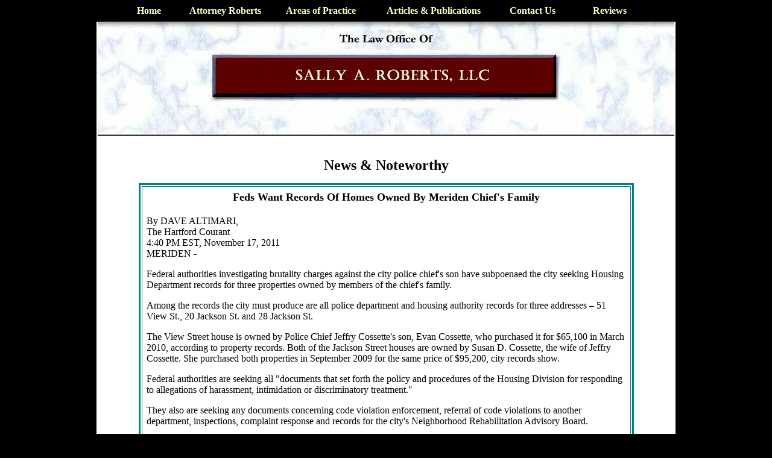

--- FILE ---
content_type: text/html
request_url: http://sallyrobertslegal.com/feds-want-records-of-homes-owned-by%20-meriden-chiefs-family.htm
body_size: 4066
content:
<html>

<!-- #BeginTemplate "master.dwt" -->

<head>
<meta name="GENERATOR" content="Microsoft FrontPage 6.0">
<meta name="ProgId" content="FrontPage.Editor.Document">
<meta http-equiv="Content-Type" content="text/html; charset=windows-1252">
<!-- #BeginEditable "doctitle" -->
<title>Feds Want Records Of Homes Owned By Meriden Chief's Family</title>
<!-- #EndEditable -->
<style>
<!--
div.WordSection1
	{page:WordSection1;}
-->
</style>
</head>

<body topmargin="0" leftmargin="0" bgcolor="#000000">


	<table border="0" style="border-collapse: collapse" width="100%" bordercolor="#C0504D" id="table4" height="15" bgcolor="#008080">
		<tr>
			<td width="218" bgcolor="#000000" height="12" bordercolor="#930000">
			<p align="center"><font size="1" color="#750000">..</font></td>
			<td bgcolor="#000000" height="12">
			<div align="center">
				<table border="0" style="border-collapse: collapse" width="883" bordercolor="#C0504D" id="table5" cellpadding="8">
					<tr>
						<td height="10" align="center" width="79">
						<font color="#FFFFFF" face="Garamond">
						<a style="text-decoration: none; font-weight:700" href="index.htm">
						<font color="#FFFFC6">Home</font></a></font></td>
						<td height="10" align="center" width="136">
						<font color="#FFFFFF">
						<a style="text-decoration: none; font-weight:700" href="attorney-sally-roberts.htm">
						<font color="#FFFFC6" face="Garamond">Attorney Roberts</font></a></font></td>
						<td height="10" align="center" width="140">
						<b>
						<font color="#FFFFC6" face="Garamond">
						<a href="areas-of-practice.htm" style="text-decoration: none">
						<font color="#FFFFC6">Areas of Practice</font></a></font></b></td>
						<td height="10" align="center" width="191">
						<font face="Garamond" color="#FFFFFF">
						<a style="text-decoration: none; font-weight:700" href="articles-publications.htm">
						<font color="#FFFFC6">Articles &amp; Publications</font></a></font></td>
						<td height="10" align="center" width="96">
						<font face="Garamond" color="#FFFFFF">
						<a style="text-decoration: none; font-weight:700" href="contact-us.htm">
						<font color="#FFFFC6">Contact Us</font></a></font></td>
						<td height="10" align="center" width="119">
						<b><a style="text-decoration: none" href="reviews.htm">
						<font face="Garamond" color="#FFFFC6">Reviews</font></a></b></td>
					</tr>
				</table>
			</div>
			</td>
			<td width="219" bgcolor="#000000" height="12" bordercolor="#800000">
			<p align="center"><font color="#750000" size="1">..</font></td>
		</tr>
	</table>
	<div align="center">
		<table border="0" style="border-collapse: collapse" width="960" bordercolor="#C0504D" id="table15">
			<tr>
				<td bgcolor="#FFFFFF">
				<div align="center">
					<table border="0" style="border-collapse: collapse" width="100%" bordercolor="#C0504D" id="table16" height="87" cellpadding="0">
						<tr>
							<td width="100%" height="87">
							<p align="center">
							<img border="0" src="Heading4.jpg" width="956" height="189"></td>
						</tr>
					</table>
				</div>
				<div align="center">
					<table border="0" style="border-collapse: collapse" width="100%" bordercolor="#C0504D" id="table17">
						<tr>
							<td><!-- #BeginEditable "Primary" -->&nbsp;<p align="center">
							<b><font size="5" face="Garamond">News &amp; Noteworthy</font></b></p>
							<div align="center">
								<table border="3" width="821" bordercolor="#008080" cellpadding="7" id="table24">
									<tr>
										<td>
										<div>
											<div>
												<h2 align="center">
												<font face="Garamond" size="4">
												Feds Want Records Of Homes Owned 
												By Meriden Chief's Family</font></h2>
												<p style="margin-left: 0in; margin-right: 0in; margin-top: 0in; margin-bottom: .0001pt">
												<font face="Garamond">By DAVE 
												ALTIMARI, </font></p>
												<p style="margin-left: 0in; margin-right: 0in; margin-top: 0in; margin-bottom: .0001pt">
												<font face="Garamond">The 
												Hartford Courant</font></p>
												<p style="margin-left: 0in; margin-right: 0in; margin-top: 0in; margin-bottom: .0001pt">
												<font face="Garamond">4:40 PM 
												EST, November 17, 2011</font></p>
												<p style="margin-left: 0in; margin-right: 0in; margin-top: 0in; margin-bottom: .0001pt">
												<font face="Garamond">MERIDEN -</font></p>
												<p><font face="Garamond">Federal 
												authorities investigating 
												brutality charges against the 
												city police chief's son have 
												subpoenaed the city seeking 
												Housing Department records for 
												three properties owned by 
												members of the chief's family.</font></p>
												<p><font face="Garamond">Among 
												the records the city must 
												produce are all police 
												department and housing authority 
												records for three addresses – 51 
												View St., 20 Jackson St. and 28 
												Jackson St.</font></p>
												<p><font face="Garamond">The 
												View Street house is owned by 
												Police Chief Jeffry Cossette's 
												son, Evan Cossette, who 
												purchased it for $65,100 in 
												March 2010, according to 
												property records. Both of the 
												Jackson Street houses are owned 
												by Susan D. Cossette, the wife 
												of Jeffry Cossette. She 
												purchased both properties in 
												September 2009 for the same 
												price of $95,200, city records 
												show.</font></p>
												<p><font face="Garamond">Federal 
												authorities are seeking all 
												&quot;documents that set forth the 
												policy and procedures of the 
												Housing Division for responding 
												to allegations of harassment, 
												intimidation or discriminatory 
												treatment.&quot;</font></p>
												<p><font face="Garamond">They 
												also are seeking any documents 
												concerning code violation 
												enforcement, referral of code 
												violations to another 
												department, inspections, 
												complaint response and records 
												for the city's Neighborhood 
												Rehabilitation Advisory Board.</font></p>
												<p><font face="Garamond">The 
												advisory board's main function 
												is to eliminate blight in the 
												city. If a property owner is 
												cited by either police or 
												housing officials they can 
												appeal to the advisory board, 
												according to board member Craig 
												Hanson.</font></p>
												<p><font face="Garamond">Hanson 
												said he doesn't remember any of 
												the homes owned by the 
												Cossette's ever coming before 
												the board.</font></p>
												<p><font face="Garamond">City 
												officials said Thursday they are 
												gathering the records. They must 
												be turned over to the grand jury 
												by Dec. 7.</font></p>
												<p><font face="Garamond">It is 
												unclear why federal authorities 
												are suddenly focusing on 
												properties owned by the Cossette 
												family, although it signal that 
												the grand jury investigation is 
												likely to go far deeper than the 
												original brutality allegations 
												against Evan Cossette. </font>
												</p>
												<p><font face="Garamond">Federal 
												and state authorities convened a 
												grand jury last April to 
												investigate brutality 
												allegations against Evan 
												Cossette after two officers, 
												Donald Huston and Brian 
												Sullivan, complained that he was 
												getting preferential treatment 
												when it came to disciplinary 
												matters because his father is 
												the police chief.</font></p>
												<p><font face="Garamond">Evan 
												Cossette was accused of police 
												brutality in three separate 
												cases including a May 2010 
												incident in a jail cell that was 
												videotaped. On the tape Cossette 
												pushes a handcuffed suspect, 
												Pedro Temich, backward into the 
												jail cell. Temich hit his head 
												on a cement bench and passed out 
												on the floor bleeding.</font></p>
												<p><font face="Garamond">Evan 
												Cossette is shown on the tape 
												walking into the cell several 
												times and moving Temich around 
												before taking his handcuffs off 
												just before ambulance personnel 
												arrived. Evan Cossette was given 
												a letter of reprimand in that 
												case. After that there were two 
												more brutality claims made 
												against him.</font></p>
												<p><font face="Garamond">One 
												case involved Robert Methvin, 
												who Evan Cossette acknowledged 
												kneeing in the face in October 
												2010 after police had been 
												called to Methvin's home because 
												of a loud argument. Methvin 
												filed a brutality complaint with 
												internal affairs but was never 
												interviewed by the unit, led at 
												that time by Sgt. Leonard 
												Caponigro.</font></p>
												<p><font face="Garamond">
												Caponigro found the allegations 
												in the matter baseless after a 
												six-minute interview with 
												Cossette in which he told the 
												chief's son not to worry because 
												he was &quot;just going through the 
												motions.&quot; Caponigro announced 
												this week that he was retiring.</font></p>
												<p><font face="Garamond">In the 
												third case, Evan Cossette used a 
												Taser to subdue Joseph G. Bryans 
												in the parking lot of the 
												Midstate Medical Center in 
												January. Bryan had walked out of 
												the emergency room because he 
												was not getting treatment and 
												the hospital called police. 
												Cossette tackled him and, after 
												handcuffing him, shot Bryan 
												several times in the back with a 
												stun gun. Caponigro cleared 
												Cossette in that case as well.</font></p>
												<p><font face="Garamond">All 
												three men are suing the city and 
												the police department.</font></p>
												<p class="copyright">
												<font face="Garamond">Copyright 
												© 2011, The Hartford Courant</font></p>
												<p>&nbsp;</div>
										</div></td>
									</tr>
								</table>
							</div>
							<p align="center">&nbsp;</p>
<!-- #EndEditable -->
							</td>
						</tr>
					</table>
				</div>
				<hr noshade color="#000000">
				<div align="center">
					<div align="center">
						<table border="0" style="border-collapse: collapse" width="940" bordercolor="#C0504D" id="table18">
							<tr>
								<td width="103" align="left" valign="top">
						<font face="Georgia" size="1">&nbsp;40 Russ Street<br>
						&nbsp;Hartford, CT 06106</font></td>
								<td width="188" align="left" valign="top">
							<font face="Georgia" size="1">Tel: 860.384.6701<br>
							Fax: 860.920.5233<br>
							Cell: 860.328.0767<br>
							<a href="mailto:sallyroberts@sallyrobertslegal.com" style="text-decoration: none">
							sallyroberts@sallyrobertslegal.com</a></font></td>
								<td height="21">
								<div align="center">
									<table border="0" style="border-collapse: collapse" width="643" bordercolor="#C0504D" id="table23">
										<tr>
											<td width="82" height="21" align="center" valign="top"><b>
											<font face="Georgia" size="1">
											<a style="text-decoration: none" href="index.htm">
											<font color="#008080">Home</font></a></font></b></td>
											<td width="124" height="21" align="center" valign="top"><b>
											<font size="1" face="Georgia">
											<a style="text-decoration: none" href="attorney-sally-roberts.htm">
											<font color="#008080">Attorney 
											Roberts</font></a></font></b></td>
											<td width="112" height="21" align="center" valign="top"><b>
											<font size="1" face="Georgia" color="#008080">
											<a style="text-decoration: none" href="personal-injury-articles.htm">
											<font color="#008080">Personal 
											Injury</font></a></font></b></td>
											<td width="150" height="21" align="center" valign="top"><b>
											<font face="Georgia" size="1">
											<a style="text-decoration: none" href="articles-publications.htm">
											<font color="#008080">Article &amp; 
											Publications</font></a></font></b></td>
											<td width="164" height="21" align="center" valign="top">
											<b>
											<font face="Georgia" size="1" color="#008080">
											<a href="police-misconduct.htm" style="text-decoration: none">
											<font color="#008080">Police 
											Misconduct</font></a></font></b></td>
										</tr>
										<tr>
											<td width="82" align="center" valign="top" height="21"><b>
											<font face="Georgia" size="1">
											<a style="text-decoration: none" href="contact-us.htm">
											<font color="#008080">Contact Us</font></a></font></b></td>
											<td width="124" align="center" valign="top" height="21">
											<b>
											<font face="Georgia" size="1" color="#008080">
											<a href="employment-law.htm" style="text-decoration: none">
											<font color="#008080">Employment Law</font></a></font></b></td>
											<td width="112" align="center" valign="top" height="21"><b>
											<font face="Georgia" size="1">
											<a style="text-decoration: none" href="civil-rights-articles.htm">
											<font color="#008080">Civil Rights</font></a></font></b></td>
											<td width="150" align="center" valign="top" height="21"><b>
											<font color="#008080" face="Georgia" size="1">
											<a href="index.htm" style="text-decoration: none">
											<font color="#008080">
											<a style="text-decoration: none" href="index.html">
											<font color="#008080">News &amp; Noteworthy</font></a></font></a></font></b></td>
											<td width="164" align="center" valign="top" height="21">
											<b>
											<a style="text-decoration: none" href="workers-compensation.htm">
											<font face="Georgia" size="1" color="#008080">
											Workers' Compensation</font></a></b></td>
										</tr>
										<tr>
											<td width="82" align="center" valign="top" height="21">&nbsp;</td>
											<td width="124" align="center" valign="top" height="21">&nbsp;</td>
											<td width="112" align="center" valign="top" height="21">&nbsp;</td>
											<td width="150" align="center" valign="top" height="21">
											&nbsp;</td>
											<td width="164" align="center" valign="top" height="21">
											<b>
											<font face="Georgia" size="1" color="#008080">
											<a href="insurance-bad-faith.htm" style="text-decoration: none">
											<font color="#008080">Insurance Bad 
											Faith</font></a></font></b></td>
										</tr>
									</table>
								</div>
								</td>
							</tr>
						</table>
					</div>
				</div>
				<div align="center">
					<table border="0" style="border-collapse: collapse" width="51%" bordercolor="#C0504D" id="table20">
						<tr>
							<td bgcolor="#FFFFFF" align="left" valign="top">
							<div align="center">
								<table border="0" style="border-collapse: collapse" width="360" bordercolor="#C0504D" id="table21">
									<tr>
										<td>
										<p align="center">
										<font color="#FFFFFF" size="1">.</font></td>
									</tr>
								</table>
							</div>
							</td>
						</tr>
					</table>
				</div>
			<div align="center">
				<table border="3" style="border-collapse: collapse" width="100%" bordercolor="#C0504D" bgcolor="#510000" id="table22" cellpadding="2" cellspacing="1">
					<tr>
						<td bordercolor="#660000">
						<p align="center"><b>
						<font face="Garamond" size="2" color="#FFFFFF">
						<a style="text-decoration: none" href="legal-disclaimer.htm">
						<font color="#FFFFFF">Legal 
						Disclaimer</font></a><br>
						</font></b>
						<font face="Georgia" size="1" color="#800000">.</font><b><font size="1" color="#ADADAD" face="Arial"><br>
						<i>Copyright© 2011-2017 Sally A. Roberts, LLC All rights reserved</i></font></b></td>
					</tr>
				</table>
			</div>
				</td>
			</tr>
		</table>
	</div>
<p align="center">&nbsp;</p>

</body>

<!-- #EndTemplate -->

</html>
